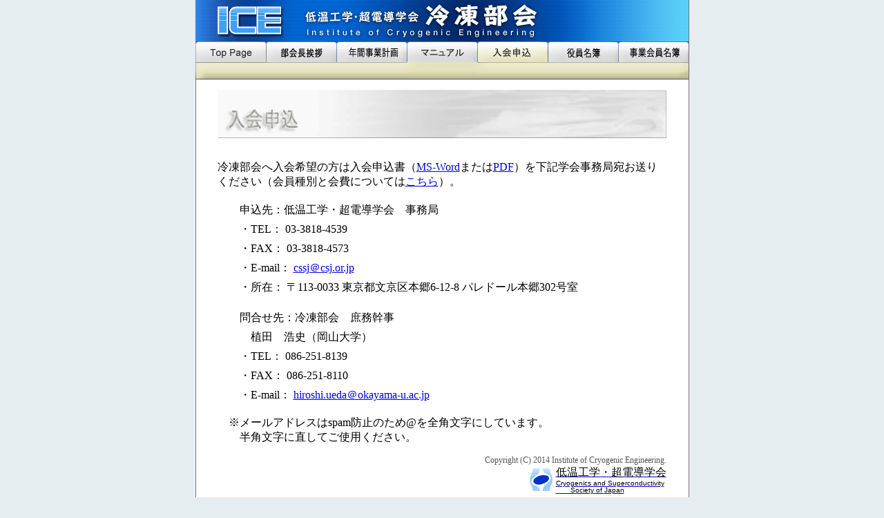

--- FILE ---
content_type: text/html; charset=UTF-8
request_url: http://www.reitob.org/admission/index.html
body_size: 8423
content:
<html>
<head>
<title>冷凍部会　入会申込</title>
	<meta http-equiv="Content-Type" content="text/html; charset=UTF-8">
	<script type="text/javascript" charset="utf-8" src="../js/reitob.js"></script>
	<link rel="stylesheet" type="text/css" href="../css/reitob.css" />
	<style TYPE="text/css">
	<!--
	.title {
		background-color: white;
		padding-top: 10px;
		padding-bottom: 10px;
		font-size: 1.2em;
		font-weight: bold;
		font-family: sans-serif;
		text-align: center;
		letter-spacing: 16px;
	}

	.clause {
		font-family: sans-serif;
	/*	font-weight: bold; */
	/*	font-size: 0.9em; */
		color: black;
		line-height: 2.2em;
	}

	.content {
		padding-left: 2em;
		font-family: serif;
	/*	font-size: 0.9em; */
		color: black;
		text-align: justify;
	/*	text-indent: 1em; */
		line-height: 1.8em;
	}

	.note {
		padding-left: 1em;
	}
	-->
	</style>
</head>
<body bgcolor="#E5EDF1" text="#000000" leftmargin="0" topmargin="0" marginwidth="0" marginheight="0" onLoad="MM_preloadImages('../img/menu/chairperson_on.gif','../img/menu/project_on.gif','../img/menu/manual_on.gif','../img/menu/admission_on.gif','../img/menu/comlist_on.gif','../img/menu/memlist_on.gif','../img/menu/toppage_on.gif')">
<center>
	<table width="715" border="0" cellspacing="0" cellpadding="0">
		<tr> 
			<td colspan="7">
				<img src="../img/head.jpg" width="715" height="60" usemap="#link" border="0" alt="低温工学・超電導学会 冷凍部会-institute of cryogenic engineering-">
			</td>
		</tr>
	</table>
	<table width="715" border="0" cellspacing="0" cellpadding="0">
		<tr> 
			<td>
				<a href="../index.html" onMouseOut="MM_swapImgRestore()" onMouseOver="MM_swapImage('toppage','','../img/menu/toppage_on.gif',1)"><IMG SRC="../img/menu/toppage_off.gif" alt="Top Page" NAME="toppage" WIDTH="103" HEIGHT="30" BORDER="0"></a>
			</td>
			<td>
				<a href="../chairperson/index.html" onMouseOut="MM_swapImgRestore()" onMouseOver="MM_swapImage('chairperson','','../img/menu/chairperson_on.gif',1)"><IMG NAME="chairperson" BORDER="0" SRC="../img/menu/chairperson_off.gif" WIDTH="102" HEIGHT="30" ALT="部会長挨拶"></a>
			</td>
			<td>
				<a href="../projects/index.html" onMouseOut="MM_swapImgRestore()" onMouseOver="MM_swapImage('project','','../img/menu/project_on.gif',1)"><IMG NAME="project" BORDER="0" SRC="../img/menu/project_off.gif" WIDTH="102" HEIGHT="30" ALT="事業計画"></a>
			</td>
			<td>
				<a href="../manual/index.html" onMouseOut="MM_swapImgRestore()" onMouseOver="MM_swapImage('manual','','../img/menu/manual_on.gif',1)"><img name="manual" border="0" src="../img/menu/manual_off.gif" width="102" height="30" alt="マニュアル"></a>
			</td>
			<td>
				<IMG NAME="admission" BORDER="0" SRC="../img/menu/admission_on.gif" WIDTH="102" HEIGHT="30" ALT="入会申込">
			</td>
			<td>
				<a href="../list/comlist.html" onMouseOut="MM_swapImgRestore()" onMouseOver="MM_swapImage('comlist','','../img/menu/comlist_on.gif',1)"><IMG NAME="comlist" BORDER="0" SRC="../img/menu/comlist_off.gif" WIDTH="102" HEIGHT="30" ALT="役員名簿"></a>
			</td>
			<td>
				<a href="../list/memlist.html" onMouseOut="MM_swapImgRestore()" onMouseOver="MM_swapImage('memlist','','../img/menu/memlist_on.gif',1)"><IMG SRC="../img/menu/memlist_off.gif" alt="事業会員名簿" NAME="memlist" WIDTH="102" HEIGHT="30" BORDER="0"></a>
			</td>
		</tr>
		<tr> 
			<td colspan="7"><img src="../img/menu/admission_sub.gif" width="715" height="25"></td>
		</tr>
	</table>
	<table width="715" border="0" cellspacing="0" cellpadding="0">
		<tr>
			<td bgcolor="#777777" width="1"><img src="../img/space.gif"></td>
			<td bgcolor="#ffffff" colspan="3"><img src="../img/space.gif" width="713" height="15"></td>
			<td bgcolor="#777777" width="1"><img src="../img/space.gif"></td>
		</tr>
		<tr>
			<td bgcolor="#777777" width="1"><img src="../img/space.gif"></td>
			<td bgcolor="#ffffff"><img src="../img/space.gif" width="31" height="5"></td>
			<td bgcolor="#ffffff" align="center">
				<img src="../img/cap_admission.gif" width="650" height="70" alt="入会申込">
			</td>
			<td bgcolor="#ffffff"><img src="../img/space.gif" width="32" height="5"></td>
			<td bgcolor="#777777" width="1"><img src="../img/space.gif"></td>
		</tr>
		<tr>
			<td bgcolor="#777777" width="1"><img src="../img/space.gif"></td>
			<td bgcolor="#ffffff" colspan="3"><img src="../img/space.gif" width="713" height="15"></td>
			<td bgcolor="#777777" width="1"><img src="../img/space.gif"></td>
		</tr>
	</table>
	<table width="715" border="0" cellspacing="0" cellpadding="0">
		<tr>
			<td bgcolor="#777777" width="1"><img src="../img/space.gif"></td>
			<td bgcolor="#ffffff"><img src="../img/space.gif" width="31" height="5"></td>
			<td bgcolor="#ffffff">
				<IMG SRC="../img/space.gif" WIDTH="650" HEIGHT="1"><BR>
				<p>
					冷凍部会へ入会希望の方は入会申込書（<a href="admission.docx">MS-Word</a>または<a href="admission.pdf">PDF</a>）を下記学会事務局宛お送りください（会員種別と会費については<a href="admission_guide.pdf">こちら</a>）。<br>
				</p>
				<p class="content">
					申込先：低温工学・超電導学会　事務局<br>
					・TEL： 03-3818-4539<br>
					・FAX： 03-3818-4573<br>
					・E-mail： <a href="mailto:cssj＠csj.or.jp（＠マークを半角に）">cssj＠csj.or.jp</a><br>
					・所在： 〒113-0033 東京都文京区本郷6-12-8 パレドール本郷302号室<br>
				</p>
				<p class="content">
					問合せ先：冷凍部会　庶務幹事<br>
					　植田　浩史（岡山大学）<br>
					・TEL： 086-251-8139<br>
					・FAX： 086-251-8110<br>
					・E-mail： <a href="mailto:hiroshi.ueda＠okayama-u.ac.jp（＠マークを半角に）">hiroshi.ueda＠okayama-u.ac.jp</a><br>
				</p>
				<p class="note">
					※メールアドレスはspam防止のため@を全角文字にしています。<br>
					　半角文字に直してご使用ください。
				</p>
			</td>
			<td bgcolor="#ffffff"><img src="../img/space.gif" width="32" height="5"></td>
			<td bgcolor="#777777" width="1"><img src="../img/space.gif"></td>
		</tr>
	</table>
	<table width="715" border="0" cellspacing="0" cellpadding="0">
		<tr>
			<td bgcolor="#777777" width="1"><img src="../img/space.gif"></td>
			<td bgcolor="#ffffff" colspan="3"><img src="../img/space.gif" width="713" height="15"></td>
			<td bgcolor="#777777" width="1"><img src="../img/space.gif"></td>
		</tr>
		<tr>
			<td bgcolor="#777777" width="1"><img src="../img/space.gif"></td>
			<td bgcolor="#ffffff"><img src="../img/space.gif" width="31" height="5"></td>
			<td bgcolor="#ffffff" align="right"> 
				<span style="font-size:12px;color:#555555">
					Copyright (C) 2014 Institute of Cryogenic Engineering.
				</span>
				<br>
				<a href="http://www.csj.or.jp/" target="_blank">
					<table border="0" cellspacing="0" cellpadding="0" class="logo">
						<tr>
							<td rowspan="2">
								<img src="../img/logo_teion03.gif" width="33" height="33" border="0" alt="低温工学・超電導学会ホームページへ">
							</td>
							<td class="csj_j">
								低温工学・超電導学会
							</td>
						</tr>
						<tr>
							<td class="csj_e">
								Cryogenics and Superconductivity<br>&nbsp;&nbsp;&nbsp;&nbsp;&nbsp;&nbsp; Society of Japan
							</td>
						</tr>
					</table>
					<!-- img src="img/logo_teion02.gif" width="160" height="34" border="0" alt="低温工学・超電導学会ホームページへ" -->
				</a>
				<br>
				<img src="../img/space.gif" width="650" height="1"></td>
			<td bgcolor="#ffffff"><img src="../img/space.gif" width="32" height="5"></td>
			<td bgcolor="#777777" width="1"><img src="../img/space.gif"></td>
		</tr>
		<tr>
			<td bgcolor="#777777" width="1"><img src="../img/space.gif"></td>
			<td bgcolor="#ffffff" colspan="3"><img src="../img/space.gif" width="713" height="15"></td>
			<td bgcolor="#777777" width="1"><img src="../img/space.gif"></td>
		</tr>
		<tr>
			<td bgcolor="#777777" colspan="5"><img src="../img/space.gif"></td>
		</tr>
	</table>
</center>
<map name="link"> 
	<area shape="rect" coords="28,5,129,54" href="../index.html" alt="トップページへ" title="トップページへ">
</map>
</body>
</html>


--- FILE ---
content_type: text/css
request_url: http://www.reitob.org/css/reitob.css
body_size: 320
content:
@charset "utf-8";

logo {
	margin-top: 5px;
}

.csj_j {
	padding-left: 5px;
	font-family: sans-serif;
	font-size: 1.0em;
	color: black;
	vertical-align: bottom;
}

.csj_e {
	padding-left: 5px;
	font-family: sans-serif;
	font-size: 0.6em;
	color: black;
	vertical-align: top;
	line-height: 1.1em;
}
